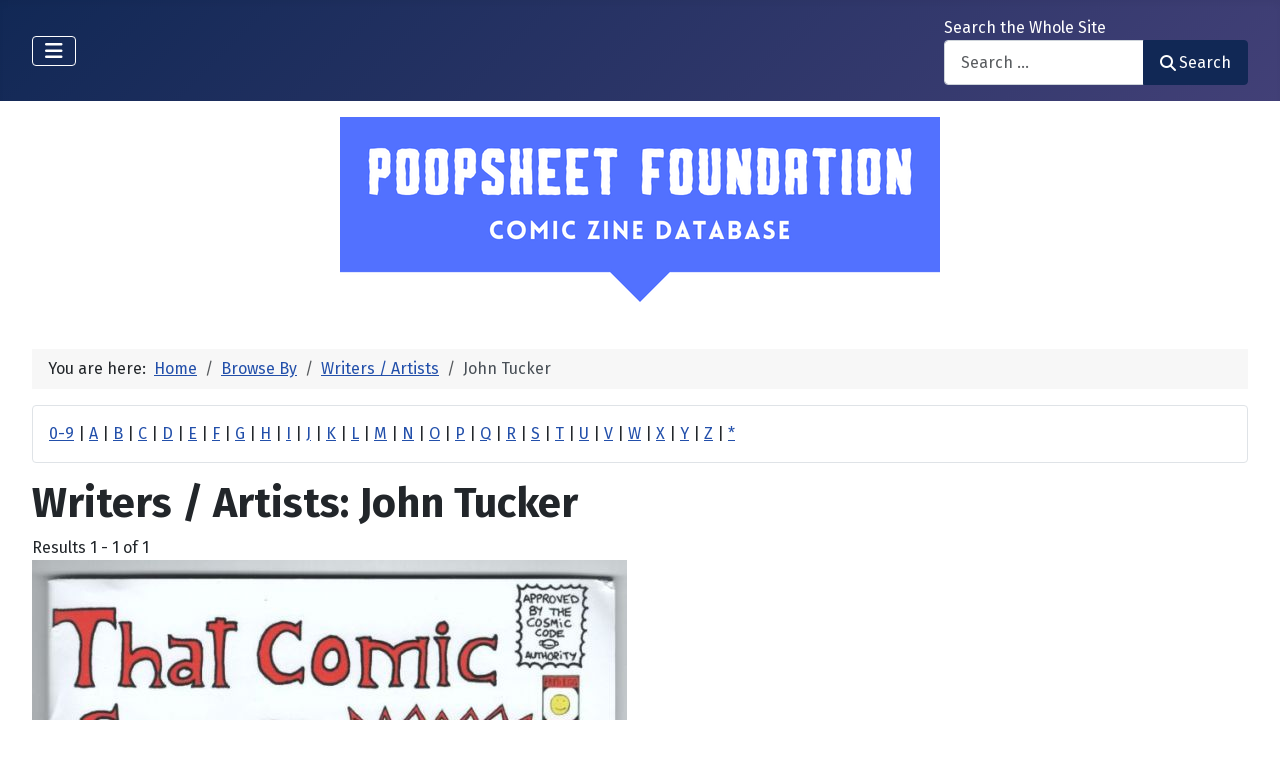

--- FILE ---
content_type: text/css
request_url: https://poopsheetfoundation.com/media/com_mtree/js/jquery.typeahead.css
body_size: 2703
content:
.mt-component-search .mt-search-form {
  display: block;
  margin-bottom: 1.5rem;
}

.mt-search-form {
  -moz-box-sizing: border-box;
  -webkit-box-sizing: border-box;
  box-sizing: border-box;
  -moz-border-radius: 3px;
  -webkit-border-radius: 3px;
  border-radius: 3px;
  display: inline-block;
  align-items: stretch;
  position: relative;
  height: 2.5rem;
  background-color: #fff;
  border: 1px solid rgba(0, 0, 0, 0.15);
  box-shadow: 0 2px 3px rgba(0, 0, 0, 0.06);
}
.mt-search-form select[name=cat_id] {
  height: 2.5rem;
  width: 100%;
}
.mt-search-form input[type=search]::-webkit-search-cancel-button {
  -webkit-appearance: none;
}
.mt-search-form .typeahead__container {
  width: 100%;
}
.mt-search-form .typeahead-query {
  width: auto;
  flex-grow: 1;
}
.mt-search-form .mt-search-button {
  color: #cccccc;
  border: 0;
  padding: 0 1rem;
  background-size: 25px;
  box-shadow: none;
  height: 100%;
  border-radius: 0;
}
.mt-search-form .typeahead__cancel-button {
  font-size: 1.5rem;
  line-height: 1rem;
  height: 100%;
}
.mt-search-form .typeahead-result-thumbnail {
  max-width: 40px;
  max-height: 40px;
}

.typeahead__container {
  /**
   * Restore the font weight unset by the previous rule.
   */
  /**
   * Show the overflow in IE.
   * 1. Show the overflow in Edge.
   */
  /**
   * Remove the inheritance of text transform in Edge, Firefox, and IE.
   * 1. Remove the inheritance of text transform in Firefox.
   */
  /**
   * 1. Prevent a WebKit bug where (2) destroys native `audio` and `video`
   *    controls in Android 4.
   * 2. Correct the inability to style clickable types in iOS and Safari.
   */
  /**
   * Remove the inner border and padding in Firefox.
   */
  /**
   * Restore the focus styles unset by the previous rule.
   */
  /**
   * Change the border, margin, and padding in all browsers (opinionated).
   */
  /**
   * 1. Correct the text wrapping in Edge and IE.
   * 2. Correct the color inheritance from `fieldset` elements in IE.
   * 3. Remove the padding so developers are not caught out when they zero out
   *    `fieldset` elements in all browsers.
   */
  /**
   * Remove the default vertical scrollbar in IE.
   */
  /**
   * 1. Add the correct box sizing in IE 10-.
   * 2. Remove the padding in IE 10-.
   */
  /**
   * Correct the cursor style of increment and decrement buttons in Chrome.
   */
  /**
   * 1. Correct the odd appearance in Chrome and Safari.
   * 2. Correct the outline style in Safari.
   */
  /**
   * Correct the text style of placeholders in Chrome, Edge, and Safari.
   */
  /**
   * 1. Correct the inability to style clickable types in iOS and Safari.
   * 2. Change font properties to `inherit` in Safari.
   */
}
.typeahead__container button,
.typeahead__container input,
.typeahead__container optgroup,
.typeahead__container select,
.typeahead__container textarea {
  font: inherit;
  /* 1 */
  margin: 0;
  /* 2 */
}
.typeahead__container optgroup {
  font-weight: bold;
}
.typeahead__container button,
.typeahead__container input {
  /* 1 */
  overflow: visible;
}
.typeahead__container button,
.typeahead__container select {
  /* 1 */
  text-transform: none;
}
.typeahead__container button,
.typeahead__container html [type=button],
.typeahead__container [type=reset],
.typeahead__container [type=submit] {
  -webkit-appearance: button;
  /* 2 */
}
.typeahead__container button::-moz-focus-inner,
.typeahead__container [type=button]::-moz-focus-inner,
.typeahead__container [type=reset]::-moz-focus-inner,
.typeahead__container [type=submit]::-moz-focus-inner {
  border-style: none;
  padding: 0;
}
.typeahead__container button:-moz-focusring,
.typeahead__container [type=button]:-moz-focusring,
.typeahead__container [type=reset]:-moz-focusring,
.typeahead__container [type=submit]:-moz-focusring {
  outline: 1px dotted ButtonText;
}
.typeahead__container fieldset {
  border: 1px solid #c0c0c0;
  margin: 0 2px;
  padding: 0.35em 0.625em 0.75em;
}
.typeahead__container legend {
  box-sizing: border-box;
  /* 1 */
  color: inherit;
  /* 2 */
  display: table;
  /* 1 */
  max-width: 100%;
  /* 1 */
  padding: 0;
  /* 3 */
  white-space: normal;
  /* 1 */
}
.typeahead__container textarea {
  overflow: auto;
}
.typeahead__container [type=checkbox],
.typeahead__container [type=radio] {
  box-sizing: border-box;
  /* 1 */
  padding: 0;
  /* 2 */
}
.typeahead__container [type=number]::-webkit-inner-spin-button,
.typeahead__container [type=number]::-webkit-outer-spin-button {
  height: auto;
}
.typeahead__container ::-webkit-input-placeholder {
  color: inherit;
  opacity: 0.54;
}
.typeahead__container ::-webkit-file-upload-button {
  -webkit-appearance: button;
  /* 1 */
  font: inherit;
  /* 2 */
}

.typeahead__container {
  position: relative;
  font: 1rem Lato, "Helvetica Neue", Arial, Helvetica, sans-serif;
}
.typeahead__container * {
  box-sizing: border-box;
  outline: 0;
}
.typeahead__query {
  position: relative;
  z-index: 2;
  width: 100%;
}
.typeahead__filter {
  position: relative;
}
.typeahead__filter button {
  min-width: 100%;
  white-space: nowrap;
}
.typeahead__filter button:after {
  display: inline-block;
  margin-left: 4px;
  width: 0;
  height: 0;
  vertical-align: -2px;
  content: "";
  border: 4px solid;
  border-right-color: transparent;
  border-bottom-color: transparent;
  border-left-color: transparent;
}
.typeahead__field {
  display: flex;
  position: relative;
  width: 100%;
}
.typeahead__button button {
  border-top-right-radius: 2px;
  border-bottom-right-radius: 2px;
}
.typeahead__field {
  color: #555;
}
.typeahead__field input,
.typeahead__field textarea,
.typeahead__field [contenteditable],
.typeahead__field .typeahead__hint {
  display: block;
  width: 100%;
  line-height: 1.25;
  min-height: calc(0.5rem * 2 + 1.25rem + 2px);
  padding: 0.5rem 0.75rem;
  background: inherit;
  border: 0;
  border-radius: 2px 0 0 2px;
  appearance: none;
  box-sizing: border-box;
}
.typeahead__field input:focus, .typeahead__field input:active,
.typeahead__field textarea:focus,
.typeahead__field textarea:active,
.typeahead__field [contenteditable]:focus,
.typeahead__field [contenteditable]:active,
.typeahead__field .typeahead__hint:focus,
.typeahead__field .typeahead__hint:active {
  border-color: #66afe9;
}
.typeahead__container.hint .typeahead__field input,
.typeahead__container.hint .typeahead__field textarea,
.typeahead__container.hint .typeahead__field [contenteditable] {
  background: transparent;
}
.typeahead__container.hint .typeahead__query > :last-child, .typeahead__hint {
  background: #fff;
}
.typeahead__container button {
  display: inline-block;
  margin-bottom: 0;
  text-align: center;
  touch-action: manipulation;
  cursor: pointer;
  background-color: #fff;
  border: 1px solid #dfe3e7;
  line-height: 1.25;
  padding: 0.5rem 0.75rem;
  user-select: none;
  color: #555;
}
.typeahead__container button:hover, .typeahead__container button:focus {
  color: #3c3c3c;
  background-color: #f5f5f5;
  border-color: #c2cad1;
}
.typeahead__container button:active, .typeahead__container button.active {
  background-image: none;
}
.typeahead__container button:focus, .typeahead__container button:active {
  border-color: #66afe9;
}
.typeahead__container input.disabled,
.typeahead__container input[disabled],
.typeahead__container button.disabled,
.typeahead__container button[disabled] {
  cursor: not-allowed;
  pointer-events: none;
  opacity: 0.65;
  box-shadow: none;
  background-color: #fff;
  border-color: #dfe3e7;
}
.typeahead__filter, .typeahead__button {
  z-index: 1;
}
.typeahead__filter button, .typeahead__button button {
  margin-left: -1px;
  border-bottom-left-radius: 0;
  border-top-left-radius: 0;
}
.typeahead__filter:hover, .typeahead__filter:active, .typeahead__filter:focus, .typeahead__button:hover, .typeahead__button:active, .typeahead__button:focus {
  z-index: 1001;
}
.typeahead__filter:hover button:focus, .typeahead__filter:hover button:active, .typeahead__filter:active button:focus, .typeahead__filter:active button:active, .typeahead__filter:focus button:focus, .typeahead__filter:focus button:active, .typeahead__button:hover button:focus, .typeahead__button:hover button:active, .typeahead__button:active button:focus, .typeahead__button:active button:active, .typeahead__button:focus button:focus, .typeahead__button:focus button:active {
  z-index: 1001;
}
.typeahead__filter + .typeahead__button button {
  margin-left: -2px;
}
.typeahead__container.filter .typeahead__filter {
  z-index: 1001;
}
.typeahead__list, .typeahead__dropdown {
  position: absolute;
  left: 0;
  z-index: 1000;
  width: 100%;
  min-width: 160px;
  padding-left: 0;
  list-style: none;
  text-align: left;
  background-color: #fff;
  border: 1px solid #dfe3e7;
  border-radius: 2px;
  background-clip: padding-box;
}
.typeahead__result.detached .typeahead__list {
  position: relative;
  z-index: 1041;
  top: initial;
  left: initial;
}
.typeahead__dropdown {
  right: 0;
  left: initial;
  z-index: 1001;
}
.typeahead__list > li {
  position: relative;
  border-top: solid 1px #dfe3e7;
}
.typeahead__list > li:first-child {
  border-top: none;
}
.typeahead__list .typeahead__item[disabled] > a, .typeahead__dropdown .typeahead__dropdown-item[disabled] > a {
  cursor: not-allowed;
  color: #bababa;
  background-color: #fafafa;
}
.typeahead__list .typeahead__item > a, .typeahead__dropdown .typeahead__dropdown-item > a {
  display: block;
  padding: 0.5rem 0.75rem;
  clear: both;
  color: #333;
  text-decoration: none;
}
.typeahead__list .typeahead__item:not([disabled]) > a:hover,
.typeahead__list .typeahead__item:not([disabled]) > a:focus, .typeahead__list .typeahead__item:not([disabled]).active > a, .typeahead__dropdown .typeahead__dropdown-item:not([disabled]) > a:hover,
.typeahead__dropdown .typeahead__dropdown-item:not([disabled]) > a:focus, .typeahead__dropdown .typeahead__dropdown-item:not([disabled]).active > a {
  background-color: #f5f5f5;
  color: #3c3c3c;
}
.typeahead__list.empty > li {
  padding: 0.5rem 0.75rem;
  color: #333;
}
.typeahead__list > .typeahead__group {
  border-color: #dfe3e7;
  font-weight: bold;
  font-size: 0.85rem;
}
.typeahead__list > .typeahead__group:first-child {
  border-top: solid 1px #dfe3e7;
}
.typeahead__list > .typeahead__group > a,
.typeahead__list > .typeahead__group > a:hover,
.typeahead__list > .typeahead__group > a:focus, .typeahead__list > .typeahead__group.active > a {
  cursor: default;
  color: #9a9595;
  background: #f5f5f5;
  display: block;
  padding: 0.5rem 0.75rem;
  clear: both;
  text-decoration: none;
  letter-spacing: 0.05rem;
}
.typeahead__list > li.typeahead__group + li.typeahead__item {
  border-color: #dfe3e7;
}
.typeahead__container.result .typeahead__list, .typeahead__container.filter .typeahead__dropdown, .typeahead__container.hint .typeahead__hint, .typeahead__container.backdrop + .typeahead__backdrop {
  display: block !important;
}
.typeahead__container .typeahead__list,
.typeahead__container .typeahead__dropdown,
.typeahead__container .typeahead__hint,
.typeahead__container + .typeahead__backdrop {
  display: none !important;
}
.typeahead__dropdown li:last-child {
  margin-top: 5px;
  padding-top: 5px;
  border-top: solid 1px #dfe3e7;
}
.typeahead__cancel-button {
  user-select: none;
  position: absolute;
  right: 0;
  cursor: pointer;
  line-height: 1.25;
  padding: 0.5rem 0.75rem;
  visibility: hidden;
}
.typeahead__label .typeahead__cancel-button {
  visibility: visible;
  right: 4px;
}
.typeahead__container.cancel:not(.loading) .typeahead__cancel-button, .typeahead__label .typeahead__cancel-button {
  visibility: visible;
}
.typeahead__container.cancel:not(.loading) .typeahead__cancel-button:hover, .typeahead__label .typeahead__cancel-button:hover {
  color: #d0021b;
}
.typeahead__container.loading .typeahead__query:before, .typeahead__container.loading .typeahead__query:after {
  transition: all 0s linear, opacity 0.2s ease;
  position: absolute;
  z-index: 3;
  content: "";
  top: 50%;
  right: 0.55em;
  margin-top: -0.675rem;
  width: 1.35rem;
  height: 1.35rem;
  box-sizing: border-box;
  border-radius: 500rem;
  border-style: solid;
  border-width: 0.1em;
}
.typeahead__container.loading .typeahead__query:before {
  border-color: rgba(0, 0, 0, 0.35);
}
.typeahead__container.loading .typeahead__query:after {
  animation: button-spin 0.6s linear;
  animation-iteration-count: infinite;
  border-color: #fff transparent transparent;
  box-shadow: 0 0 0 1px transparent;
}
@keyframes button-spin {
  from {
    transform: rotate(0deg);
  }
  to {
    transform: rotate(360deg);
  }
}
.typeahead__label-container {
  list-style: none;
  position: absolute;
  padding-top: calc(1rem * 0.375);
  padding-left: 6px;
  width: 100%;
  flex-wrap: wrap;
  display: flex;
}
.typeahead__label {
  display: flex;
  font-size: calc(1rem * 0.875);
  position: relative;
  background: #ecf5fc;
  border: solid 1px #c2e0ff;
  padding-left: 4px;
  border-radius: 2px;
  margin-right: 4px;
  margin-bottom: calc(1rem * 0.375);
}
.typeahead__label > * {
  align-self: center;
}
.typeahead__label .typeahead__cancel-button {
  line-height: normal;
  height: auto;
  position: static;
  padding-top: calc(1rem * 0.25 - 1px);
  padding-bottom: calc(1rem * 0.25 + 1px);
  padding-left: 6px;
  padding-right: 6px;
  margin-left: 4px;
  font-size: calc(1rem * 0.875);
  border-left: solid 1px #c2e0ff;
}
.typeahead__label .typeahead__cancel-button:hover {
  background-color: #d5e9f9;
}
